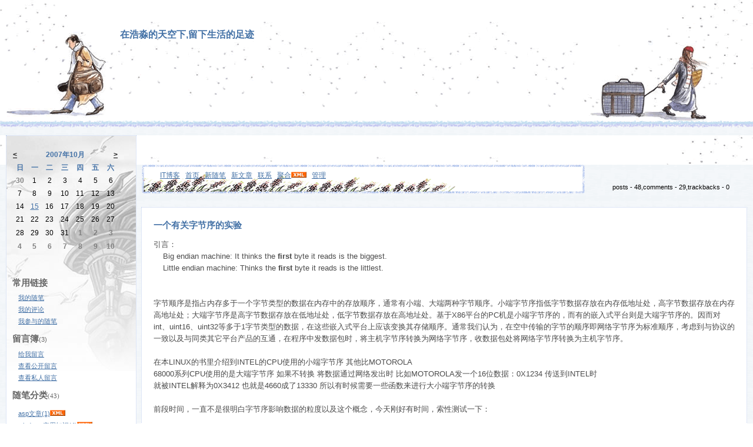

--- FILE ---
content_type: text/html; charset=utf-8
request_url: http://www.cnitblog.com/flyinggoal/archive/2007/10/15/34855.html
body_size: 11543
content:
<!DOCTYPE HTML PUBLIC "-//W3C//DTD HTML 4.01 Transitional//EN">
<html>
<head id="Head"><title>
	一个有关字节序的实验 - 在浩淼的天空下,留下生活的足迹 - IT博客
</title><meta http-equiv="Content-Type" content="text/html; charset=utf-8" /><meta id="metaKeywords" name="keywords" content="一个有关字节序的实验" /><link id="MainCss" type="text/css" rel="stylesheet" href="http://www.cnitblog.com/Skins/Valentine/style.css" /><link id="RSSLink" title="RSS" type="application/rss+xml" rel="alternate" href="http://www.cnitblog.com/flyinggoal/rss.aspx" /></head>
<body>
    <form name="Form1" method="post" action="34855.html" id="Form1">
<div>
<input type="hidden" name="__EVENTTARGET" id="__EVENTTARGET" value="" />
<input type="hidden" name="__EVENTARGUMENT" id="__EVENTARGUMENT" value="" />
<input type="hidden" name="__VIEWSTATE" id="
__VIEWSTATE" value="" />
</div>

<script type="text/javascript">
//<![CDATA[
var theForm = document.forms['Form1'];
if (!theForm) {
    theForm = document.Form1;
}
function __doPostBack(eventTarget, eventArgument) {
    if (!theForm.onsubmit || (theForm.onsubmit() != false)) {
        theForm.__EVENTTARGET.value = eventTarget;
        theForm.__EVENTARGUMENT.value = eventArgument;
        theForm.submit();
    }
}
//]]>
</script>


<script src="/WebResource.axd?d=hCqqcDq62xC48aLO1-oizzph91mftTcpBQYAMmX9y1_MEKckib0uai68YudFFqahbIRj8ZaZB19FpMr30&amp;t=635588906575142005" type="text/javascript"></script>

<script language=JavaScript>
									function ctlent(evt,id)
											{
												if(evt.ctrlKey && evt.keyCode == 13)
												{	
													try
													{
														TempSave(id);
													}
													catch(ex)
													{
													}
													finally
													{
													    __doPostBack('AjaxHolder$PostComment$btnSubmit','')
													}
												}
		
												}</script>
												<script language=JavaScript>function SetReplyAuhor(author){document.getElementById('AjaxHolder_PostComment_tbComment').value+="@"+author+"\n";document.getElementById('AjaxHolder_PostComment_tbComment').focus();return false}</script>
<script src="/ScriptResource.axd?d=-BecoVNwDVCZ4TW3gB_ZzPWfgjCQ_C64O4hNc3pweA4UGq0B-lWFnUMMAtqURN0AZF_f7fxk9s5U1gsq0foUhwHdXezBbn_OgCN5EL300MOu7Jb-c7WU_a2OCK01&amp;t=634979433755186250" type="text/javascript"></script>
<script src="/ScriptResource.axd?d=4npu1eCN6HUVuTPPO5YDuuBNC2hrBvTsGEVYQhhAo9CX_hfoT2Mz1UGnoo5C32pPXZvBizBLMnY0_szRgrGRkyv7-BsG0CvEejE8Vl3Xt8nd-D_58kXSDmaBFOFFj7w3EMKivQ2&amp;t=634979433755186250" type="text/javascript"></script>
        
<!--done-->
<TABLE cellpadding="0" cellspacing="0" border="0" align="center" width="100%">
<TR>
	<TD width=184 background="/skins/Valentine/images/banner1.gif"></TD>
	<TD background="/skins/Valentine/images/banner.gif">
<!--done-->
<div class="header">
	<div class="headerText">
		<a id="Header1_HeaderTitle" class="headermaintitle" href="http://www.cnitblog.com/flyinggoal/">在浩淼的天空下,留下生活的足迹</a><br>
		<span style="font-size:12px;color:#4371A6;padding-left:20;"></span>
	</div>
</div>
</TD>
	<TD width=295 background="/skins/Valentine/images/banner2.gif"></TD>
</TR>
</TABLE>
<div id="mylinks">
<!--done-->
<a id="MyLinks1_HomeLink" class="menu" href="http://www.cnitblog.com/">IT博客</a>&nbsp;&nbsp;&nbsp;<a id="MyLinks1_MyHomeLink" class="mainmenu" href="http://www.cnitblog.com/flyinggoal/">首页</a>&nbsp;&nbsp;&nbsp;<a id="MyLinks1_NewPostLink" class="mainmenu" href="http://www.cnitblog.com/flyinggoal/admin/EditPosts.aspx?opt=1">新随笔</a>&nbsp;&nbsp;&nbsp;<a id="MyLinks1_NewArticleLink" class="mainmenu" href="/EnterMyBlog.aspx?NewArticle=1">新文章</a>&nbsp;&nbsp;&nbsp;<a id="MyLinks1_ContactLink" accesskey="9" class="mainmenu" href="http://www.cnitblog.com/flyinggoal/contact.aspx?id=1">联系</a>&nbsp;&nbsp;&nbsp;<a id="MyLinks1_Syndication" class="mainmenu" href="http://www.cnitblog.com/flyinggoal/Rss.aspx">聚合</a><a id="MyLinks1_XMLLink" href="http://www.cnitblog.com/flyinggoal/Rss.aspx"><img src="http://www.cnitblog.com/images/xml.gif" style="border-width:0px;" /></a>&nbsp;&nbsp;&nbsp;<a id="MyLinks1_Admin" class="menu" href="http://www.cnitblog.com/flyinggoal/admin/EditPosts.aspx">管理</a>
</div>
<div id="mytopmenu">
	
		<DIV id="mystats">
			
<!--done-->
<div class="blogStats">
posts - 48,comments - 29,trackbacks - 0

</div></DIV>
	
</div>
<div id="leftcontent" style="display:none">
	
		<DIV id="leftcontentcontainer">
			<table id="Calendar1_entryCal" class="Cal" cellspacing="0" cellpadding="0" title="日历" border="0" style="border-width:1px;border-style:solid;border-collapse:collapse;border:0px">
	<tr><td colspan="7" style="background-color:Transparent;"><table class="CalTitle" cellspacing="0" border="0" style="width:100%;border-collapse:collapse;">
		<tr><td class="CalNextPrev" style="width:15%;"><a href="javascript:__doPostBack('Calendar1$entryCal','V2800')" style="color:Black" title="转到上一个月">&lt;</a></td><td align="center" style="width:70%;">2007年10月</td><td class="CalNextPrev" align="right" style="width:15%;"><a href="javascript:__doPostBack('Calendar1$entryCal','V2861')" style="color:Black" title="转到下一个月">&gt;</a></td></tr>
	</table></td></tr><tr><th class="CalDayHeader" align="center" abbr="日" scope="col">日</th><th class="CalDayHeader" align="center" abbr="一" scope="col">一</th><th class="CalDayHeader" align="center" abbr="二" scope="col">二</th><th class="CalDayHeader" align="center" abbr="三" scope="col">三</th><th class="CalDayHeader" align="center" abbr="四" scope="col">四</th><th class="CalDayHeader" align="center" abbr="五" scope="col">五</th><th class="CalDayHeader" align="center" abbr="六" scope="col">六</th></tr><tr><td class="CalOtherMonthDay" align="center" style="width:14%;">30</td><td align="center" style="width:14%;">1</td><td align="center" style="width:14%;">2</td><td align="center" style="width:14%;">3</td><td align="center" style="width:14%;">4</td><td align="center" style="width:14%;">5</td><td class="CalWeekendDay" align="center" style="width:14%;">6</td></tr><tr><td class="CalWeekendDay" align="center" style="width:14%;">7</td><td align="center" style="width:14%;">8</td><td align="center" style="width:14%;">9</td><td align="center" style="width:14%;">10</td><td align="center" style="width:14%;">11</td><td align="center" style="width:14%;">12</td><td class="CalWeekendDay" align="center" style="width:14%;">13</td></tr><tr><td class="CalWeekendDay" align="center" style="width:14%;">14</td><td align="center" style="width:14%;"><a href="http://www.cnitblog.com/flyinggoal/archive/2007/10/15.html"><u>15</u></a></td><td align="center" style="width:14%;">16</td><td align="center" style="width:14%;">17</td><td align="center" style="width:14%;">18</td><td align="center" style="width:14%;">19</td><td class="CalWeekendDay" align="center" style="width:14%;">20</td></tr><tr><td class="CalWeekendDay" align="center" style="width:14%;">21</td><td align="center" style="width:14%;">22</td><td align="center" style="width:14%;">23</td><td align="center" style="width:14%;">24</td><td align="center" style="width:14%;">25</td><td align="center" style="width:14%;">26</td><td class="CalWeekendDay" align="center" style="width:14%;">27</td></tr><tr><td class="CalWeekendDay" align="center" style="width:14%;">28</td><td align="center" style="width:14%;">29</td><td align="center" style="width:14%;">30</td><td align="center" style="width:14%;">31</td><td class="CalOtherMonthDay" align="center" style="width:14%;">1</td><td class="CalOtherMonthDay" align="center" style="width:14%;">2</td><td class="CalOtherMonthDay" align="center" style="width:14%;">3</td></tr><tr><td class="CalOtherMonthDay" align="center" style="width:14%;">4</td><td class="CalOtherMonthDay" align="center" style="width:14%;">5</td><td class="CalOtherMonthDay" align="center" style="width:14%;">6</td><td class="CalOtherMonthDay" align="center" style="width:14%;">7</td><td class="CalOtherMonthDay" align="center" style="width:14%;">8</td><td class="CalOtherMonthDay" align="center" style="width:14%;">9</td><td class="CalOtherMonthDay" align="center" style="width:14%;">10</td></tr>
</table>
<br>
			
			
<h3>常用链接</h3>
<ul>
		<li><a id="SingleColumn1_ctl00_repeaterLinks_ctl01_lnkLinkItem" href="http://www.cnitblog.com/flyinggoal/MyPosts.html">我的随笔</a></li>
	
		<li><a id="SingleColumn1_ctl00_repeaterLinks_ctl02_lnkLinkItem" href="http://www.cnitblog.com/flyinggoal/MyComments.html">我的评论</a></li>
	
		<li><a id="SingleColumn1_ctl00_repeaterLinks_ctl03_lnkLinkItem" href="http://www.cnitblog.com/flyinggoal/OtherPosts.html">我参与的随笔</a></li>
	</ul>
<H3>留言簿<span style="font-size:11px;font-weight:normal;">(3)</span></H3>
<ul>
	<li>
		<a id="SingleColumn1__318389e_lnkMessages" href="http://www.cnitblog.com/flyinggoal/Contact.aspx?id=1">给我留言</a>
	<li>
		<a id="SingleColumn1__318389e_lnkPublicMsgView" href="http://www.cnitblog.com/flyinggoal/default.aspx?opt=msg">查看公开留言</a>
	<li>
		<a id="SingleColumn1__318389e_lnkPrivateMsgView" href="http://www.cnitblog.com/flyinggoal/admin/MyMessages.aspx">查看私人留言</a>
	</li>
</ul>

<!--done-->

		<h1 class = "catListTitle">随笔分类<span style="font-size:11px;font-weight:normal">(43)</span></h1>
		
				<ul class = "catList">
			
				<li class = "catListItem"> <a id="SingleColumn1_Categories_CatList_ctl00_LinkList_ctl01_Link" class="listitem" href="http://www.cnitblog.com/flyinggoal/category/4970.html">asp文章(1)</a><a id="SingleColumn1_Categories_CatList_ctl00_LinkList_ctl01_RssLink" title="Subscribe to asp文章(1)" class="listitem" href="http://www.cnitblog.com/flyinggoal/category/4970.html/rss"><img title="Subscribe to asp文章(1)" src="/Images/xml.gif" style="border-width:0px;" /></a></li>
			
				<li class = "catListItem"> <a id="SingleColumn1_Categories_CatList_ctl00_LinkList_ctl02_Link" class="listitem" href="http://www.cnitblog.com/flyinggoal/category/4355.html">windows实用知识(4)</a><a id="SingleColumn1_Categories_CatList_ctl00_LinkList_ctl02_RssLink" title="Subscribe to windows实用知识(4)" class="listitem" href="http://www.cnitblog.com/flyinggoal/category/4355.html/rss"><img title="Subscribe to windows实用知识(4)" src="/Images/xml.gif" style="border-width:0px;" /></a></li>
			
				<li class = "catListItem"> <a id="SingleColumn1_Categories_CatList_ctl00_LinkList_ctl03_Link" class="listitem" href="http://www.cnitblog.com/flyinggoal/category/4261.html">技术点滴(21)</a><a id="SingleColumn1_Categories_CatList_ctl00_LinkList_ctl03_RssLink" title="Subscribe to 技术点滴(21)" class="listitem" href="http://www.cnitblog.com/flyinggoal/category/4261.html/rss"><img title="Subscribe to 技术点滴(21)" src="/Images/xml.gif" style="border-width:0px;" /></a></li>
			
				<li class = "catListItem"> <a id="SingleColumn1_Categories_CatList_ctl00_LinkList_ctl04_Link" class="listitem" href="http://www.cnitblog.com/flyinggoal/category/4262.html">生活散记(15)</a><a id="SingleColumn1_Categories_CatList_ctl00_LinkList_ctl04_RssLink" title="Subscribe to 生活散记(15)" class="listitem" href="http://www.cnitblog.com/flyinggoal/category/4262.html/rss"><img title="Subscribe to 生活散记(15)" src="/Images/xml.gif" style="border-width:0px;" /></a></li>
			
				<li class = "catListItem"> <a id="SingleColumn1_Categories_CatList_ctl00_LinkList_ctl05_Link" class="listitem" href="http://www.cnitblog.com/flyinggoal/category/5905.html">第三只眼看世界(2)</a><a id="SingleColumn1_Categories_CatList_ctl00_LinkList_ctl05_RssLink" title="Subscribe to 第三只眼看世界(2)" class="listitem" href="http://www.cnitblog.com/flyinggoal/category/5905.html/rss"><img title="Subscribe to 第三只眼看世界(2)" src="/Images/xml.gif" style="border-width:0px;" /></a></li>
			
				</ul>
			
	
		<h1 class = "catListTitle">随笔档案<span style="font-size:11px;font-weight:normal">(48)</span></h1>
		
				<ul class = "catList">
			
				<li class = "catListItem"> <a id="SingleColumn1_Categories_CatList_ctl01_LinkList_ctl01_Link" class="listitem" href="http://www.cnitblog.com/flyinggoal/archive/2011/07.html">2011年7月 (1)</a></li>
			
				<li class = "catListItem"> <a id="SingleColumn1_Categories_CatList_ctl01_LinkList_ctl02_Link" class="listitem" href="http://www.cnitblog.com/flyinggoal/archive/2011/06.html">2011年6月 (1)</a></li>
			
				<li class = "catListItem"> <a id="SingleColumn1_Categories_CatList_ctl01_LinkList_ctl03_Link" class="listitem" href="http://www.cnitblog.com/flyinggoal/archive/2008/05.html">2008年5月 (1)</a></li>
			
				<li class = "catListItem"> <a id="SingleColumn1_Categories_CatList_ctl01_LinkList_ctl04_Link" class="listitem" href="http://www.cnitblog.com/flyinggoal/archive/2008/02.html">2008年2月 (1)</a></li>
			
				<li class = "catListItem"> <a id="SingleColumn1_Categories_CatList_ctl01_LinkList_ctl05_Link" class="listitem" href="http://www.cnitblog.com/flyinggoal/archive/2008/01.html">2008年1月 (2)</a></li>
			
				<li class = "catListItem"> <a id="SingleColumn1_Categories_CatList_ctl01_LinkList_ctl06_Link" class="listitem" href="http://www.cnitblog.com/flyinggoal/archive/2007/12.html">2007年12月 (1)</a></li>
			
				<li class = "catListItem"> <a id="SingleColumn1_Categories_CatList_ctl01_LinkList_ctl07_Link" class="listitem" href="http://www.cnitblog.com/flyinggoal/archive/2007/10.html">2007年10月 (1)</a></li>
			
				<li class = "catListItem"> <a id="SingleColumn1_Categories_CatList_ctl01_LinkList_ctl08_Link" class="listitem" href="http://www.cnitblog.com/flyinggoal/archive/2007/08.html">2007年8月 (5)</a></li>
			
				<li class = "catListItem"> <a id="SingleColumn1_Categories_CatList_ctl01_LinkList_ctl09_Link" class="listitem" href="http://www.cnitblog.com/flyinggoal/archive/2007/04.html">2007年4月 (4)</a></li>
			
				<li class = "catListItem"> <a id="SingleColumn1_Categories_CatList_ctl01_LinkList_ctl10_Link" class="listitem" href="http://www.cnitblog.com/flyinggoal/archive/2007/03.html">2007年3月 (7)</a></li>
			
				<li class = "catListItem"> <a id="SingleColumn1_Categories_CatList_ctl01_LinkList_ctl11_Link" class="listitem" href="http://www.cnitblog.com/flyinggoal/archive/2007/01.html">2007年1月 (1)</a></li>
			
				<li class = "catListItem"> <a id="SingleColumn1_Categories_CatList_ctl01_LinkList_ctl12_Link" class="listitem" href="http://www.cnitblog.com/flyinggoal/archive/2006/12.html">2006年12月 (4)</a></li>
			
				<li class = "catListItem"> <a id="SingleColumn1_Categories_CatList_ctl01_LinkList_ctl13_Link" class="listitem" href="http://www.cnitblog.com/flyinggoal/archive/2006/11.html">2006年11月 (5)</a></li>
			
				<li class = "catListItem"> <a id="SingleColumn1_Categories_CatList_ctl01_LinkList_ctl14_Link" class="listitem" href="http://www.cnitblog.com/flyinggoal/archive/2006/10.html">2006年10月 (3)</a></li>
			
				<li class = "catListItem"> <a id="SingleColumn1_Categories_CatList_ctl01_LinkList_ctl15_Link" class="listitem" href="http://www.cnitblog.com/flyinggoal/archive/2006/09.html">2006年9月 (2)</a></li>
			
				<li class = "catListItem"> <a id="SingleColumn1_Categories_CatList_ctl01_LinkList_ctl16_Link" class="listitem" href="http://www.cnitblog.com/flyinggoal/archive/2006/07.html">2006年7月 (1)</a></li>
			
				<li class = "catListItem"> <a id="SingleColumn1_Categories_CatList_ctl01_LinkList_ctl17_Link" class="listitem" href="http://www.cnitblog.com/flyinggoal/archive/2006/05.html">2006年5月 (3)</a></li>
			
				<li class = "catListItem"> <a id="SingleColumn1_Categories_CatList_ctl01_LinkList_ctl18_Link" class="listitem" href="http://www.cnitblog.com/flyinggoal/archive/2006/03.html">2006年3月 (1)</a></li>
			
				<li class = "catListItem"> <a id="SingleColumn1_Categories_CatList_ctl01_LinkList_ctl19_Link" class="listitem" href="http://www.cnitblog.com/flyinggoal/archive/2006/02.html">2006年2月 (1)</a></li>
			
				<li class = "catListItem"> <a id="SingleColumn1_Categories_CatList_ctl01_LinkList_ctl20_Link" class="listitem" href="http://www.cnitblog.com/flyinggoal/archive/2006/01.html">2006年1月 (3)</a></li>
			
				</ul>
			
	
		<h1 class = "catListTitle">文章分类<span style="font-size:11px;font-weight:normal">(5)</span></h1>
		
				<ul class = "catList">
			
				<li class = "catListItem"> <a id="SingleColumn1_Categories_CatList_ctl02_LinkList_ctl01_Link" class="listitem" href="http://www.cnitblog.com/flyinggoal/category/4260.html">生活散记</a><a id="SingleColumn1_Categories_CatList_ctl02_LinkList_ctl01_RssLink" title="Subscribe to 生活散记" class="listitem" href="http://www.cnitblog.com/flyinggoal/category/4260.html/rss"><img title="Subscribe to 生活散记" src="/Images/xml.gif" style="border-width:0px;" /></a></li>
			
				<li class = "catListItem"> <a id="SingleColumn1_Categories_CatList_ctl02_LinkList_ctl02_Link" class="listitem" href="http://www.cnitblog.com/flyinggoal/category/4259.html">知识点滴(5)</a><a id="SingleColumn1_Categories_CatList_ctl02_LinkList_ctl02_RssLink" title="Subscribe to 知识点滴(5)" class="listitem" href="http://www.cnitblog.com/flyinggoal/category/4259.html/rss"><img title="Subscribe to 知识点滴(5)" src="/Images/xml.gif" style="border-width:0px;" /></a></li>
			
				</ul>
			
	
		<h1 class = "catListTitle">相册</h1>
		
				<ul class = "catList">
			
				<li class = "catListItem"> <a id="SingleColumn1_Categories_CatList_ctl03_LinkList_ctl01_Link" class="listitem" href="http://www.cnitblog.com/flyinggoal/gallery/1863.html">在下</a></li>
			
				</ul>
			
	
		<h1 class = "catListTitle">收藏夹<span style="font-size:11px;font-weight:normal">(10)</span></h1>
		
				<ul class = "catList">
			
				<li class = "catListItem"> <a id="SingleColumn1_Categories_CatList_ctl04_LinkList_ctl01_Link" class="listitem" href="http://www.cnitblog.com/flyinggoal/favorite/1867.html">网友的博客(10)</a><a id="SingleColumn1_Categories_CatList_ctl04_LinkList_ctl01_RssLink" title="Subscribe to 网友的博客(10)" class="listitem" href="http://www.cnitblog.com/flyinggoal/favorite/1867.html/rss"><img title="Subscribe to 网友的博客(10)" src="/Images/xml.gif" style="border-width:0px;" /></a></li>
			
				</ul>
			
	
		<h1 class = "catListTitle"> 交流</h1>
		
				<ul class = "catList">
			
				<li class = "catListItem"> <a id="SingleColumn1_Categories_CatList_ctl05_LinkList_ctl01_Link" class="listitem" href="http://www.cnitblog.com/qiuwuqiu/archive/2007/03/16/24144.html">asp达人</a></li>
			<li style='margin-top:2px;'>无意中看到一个朋友的blog</li>
				<li class = "catListItem"> <a id="SingleColumn1_Categories_CatList_ctl05_LinkList_ctl02_Link" class="listitem" href="http://dev2dev.bea.com.cn/">bea</a></li>
			<li style='margin-top:2px;'>一个有技术文章的网站</li>
				<li class = "catListItem"> <a id="SingleColumn1_Categories_CatList_ctl05_LinkList_ctl03_Link" class="listitem" href="http://www.cppblog.com/windcsn/">http://www.cppblog.com/windcsn/</a></li>
			<li style='margin-top:2px;'>一个有关c++的网站</li>
				<li class = "catListItem"> <a id="SingleColumn1_Categories_CatList_ctl05_LinkList_ctl04_Link" class="listitem" href="http://blog.csdn.net/xeina/archive/2005/07/04/412332.aspx">vc朋友的blog</a></li>
			
				<li class = "catListItem"> <a id="SingleColumn1_Categories_CatList_ctl05_LinkList_ctl05_Link" class="listitem" href="http://hi.baidu.com/zyzflykill/blog/item/39dd1808040c6bd063d986c4.html">一个介绍不错的blog</a></li>
			
				<li class = "catListItem"> <a id="SingleColumn1_Categories_CatList_ctl05_LinkList_ctl06_Link" class="listitem" href="http://tillage-song.cnblogs.com">友人</a><a id="SingleColumn1_Categories_CatList_ctl05_LinkList_ctl06_RssLink" title="Subscribe to 友人" class="listitem" href="http://tillage-song.cnblogs.com"><img title="Subscribe to 友人" src="/Images/xml.gif" style="border-width:0px;" /></a></li>
			<li style='margin-top:2px;'>Mrs song's Home</li>
				</ul>
			
	


<script language="JavaScript">
function SearchGoogle(key,evt,site)
		{
			if(evt.keyCode==13 || evt.keyCode==0 || evt.type =='click')
			{
				key.focus();
				var keystr = encodeURIComponent(key.value);
				url = "http://www.google.com/search?q=";
				url = url+keystr;
				url += "&ie=UTF-8&oe=GB2312&hl=zh-CN&domains="+site+"&sitesearch="+site;
				window.location=url;
				return false;
			}
		}
</script>
<H3>搜索</H3>
<ul>
	<li>
		<li><input style="WIDTH: 130px" type="text" name="q" id="q" onkeydown="return SearchGoogle(document.getElementById('q'),event,'www.cnitblog.com/flyinggoal')">&nbsp;<input onclick="SearchGoogle(document.getElementById('q'),event,'www.cnitblog.com/flyinggoal')" type="button" value="搜索" name="sa">
	</li>
</ul>

<H3>积分与排名</H3>
<ul>
	<li>
		积分 -
		49012
	<li>
		排名 -
		128
	</li>
</ul>

<h3>最新评论
	<a id="SingleColumn1__16100d9_RSSHyperlink1" href="http://www.cnitblog.com/flyinggoal/CommentsRSS.aspx"><img src="/images/xml.gif" style="border-width:0px;" /></a></h3>
<div class="RecentComment">
	
			<ul>
		
			<li style="word-break:break-all">
				<a id="SingleColumn1__16100d9_CommentList_ctl01_Hyperlink1" href="http://www.cnitblog.com/flyinggoal/archive/2013/03/29/23741.html#87191">1. re: delphi中一个关于Tsession的使用问题（摘录）</a>
			</li>
			<li style="word-break:break-all">
				最后一个TSession.DropConection. 如果会释放 全局变量TDatabase,和TTable与数据库的连接么?? 
			</li>
			<li style="text-align:right;margin-right:4px">
				--xuebabybaby</li>
		
			<li style="word-break:break-all">
				<a id="SingleColumn1__16100d9_CommentList_ctl02_Hyperlink1" href="http://www.cnitblog.com/flyinggoal/archive/2008/10/17/26028.html#50359">2. re: delphi 如何操作ini文件来配置一些系统属性</a>
			</li>
			<li style="word-break:break-all">
				非常棒，很有条理，也很详细。对一个初次用它的人来说是很好的帮助。我从中受益了，谢谢...
			</li>
			<li style="text-align:right;margin-right:4px">
				--wuxin</li>
		
			<li style="word-break:break-all">
				<a id="SingleColumn1__16100d9_CommentList_ctl03_Hyperlink1" href="http://www.cnitblog.com/flyinggoal/archive/2007/12/11/7754.html#37599">3. re: delphi的运行时浅析（学习中）</a>
			</li>
			<li style="word-break:break-all">
				其实我也没有搞懂，呵呵<br>不过感觉理解这个对理解整个delphi来说，都是很有用的<br>所以就摘录下来了。<br><br>欢迎交流
			</li>
			<li style="text-align:right;margin-right:4px">
				--风筝</li>
		
			<li style="word-break:break-all">
				<a id="SingleColumn1__16100d9_CommentList_ctl04_Hyperlink1" href="http://www.cnitblog.com/flyinggoal/archive/2007/11/26/7754.html#36889">4. re: delphi的运行时浅析（学习中）[未登录]</a>
			</li>
			<li style="word-break:break-all">
				太绕了,慢慢研究中......
			</li>
			<li style="text-align:right;margin-right:4px">
				--song</li>
		
			<li style="word-break:break-all">
				<a id="SingleColumn1__16100d9_CommentList_ctl05_Hyperlink1" href="http://www.cnitblog.com/flyinggoal/archive/2007/10/22/34855.html#35199">5. re: 一个有关字节序的实验</a>
			</li>
			<li style="word-break:break-all">
				还好，那天兴起，刚好测试一下，明白了一个问题，挺爽！！<br>我认为，只要工作喜欢，什么都好，呵呵
			</li>
			<li style="text-align:right;margin-right:4px">
				--风筝</li>
		
			</ul>
		
</div>

<h3>阅读排行榜</h3>
<div class="RecentComment">
	
			<ul style="word-break:break-all">
		
			<li>
				<a id="SingleColumn1__3a320d4_TopList_ctl01_Hyperlink1" href="http://www.cnitblog.com/flyinggoal/archive/2006/11/23/19529.aspx">1. sybase中常用的系统函数(5680)</a>
			</li>
		
			<li>
				<a id="SingleColumn1__3a320d4_TopList_ctl02_Hyperlink1" href="http://www.cnitblog.com/flyinggoal/archive/2006/09/28/17448.aspx">2. delphi中关于资源释放（Free/release/freeAndNil）的一点体会(4809)</a>
			</li>
		
			<li>
				<a id="SingleColumn1__3a320d4_TopList_ctl03_Hyperlink1" href="http://www.cnitblog.com/flyinggoal/archive/2006/12/03/19897.aspx">3. 如何处理本地连接状态无法查看的问题(摘抄)(4712)</a>
			</li>
		
			<li>
				<a id="SingleColumn1__3a320d4_TopList_ctl04_Hyperlink1" href="http://www.cnitblog.com/flyinggoal/archive/2007/03/12/23918.aspx">4. 今天被这个BDE错误搞了半天，不过终于好了，分享一下(3615)</a>
			</li>
		
			<li>
				<a id="SingleColumn1__3a320d4_TopList_ctl05_Hyperlink1" href="http://www.cnitblog.com/flyinggoal/archive/2007/03/08/23741.aspx">5. delphi中一个关于Tsession的使用问题（摘录）(2771)</a>
			</li>
		
			</ul>
		
</div>

<h3>评论排行榜</h3>
<div class="RecentComment">
	
			<ul style="word-break:break-all">
		
			<li>
				<a id="SingleColumn1__17866eb_TopList_ctl01_Hyperlink1" href="http://www.cnitblog.com/flyinggoal/archive/2006/10/12/17915.aspx">1. 一个人的生活大家是怎么过的？(5)</a>
			</li>
		
			<li>
				<a id="SingleColumn1__17866eb_TopList_ctl02_Hyperlink1" href="http://www.cnitblog.com/flyinggoal/archive/2006/07/26/14214.aspx">2. 制作u盘启动搜到资料，拿来共享(4)</a>
			</li>
		
			<li>
				<a id="SingleColumn1__17866eb_TopList_ctl03_Hyperlink1" href="http://www.cnitblog.com/flyinggoal/archive/2006/11/23/19529.aspx">3. sybase中常用的系统函数(3)</a>
			</li>
		
			<li>
				<a id="SingleColumn1__17866eb_TopList_ctl04_Hyperlink1" href="http://www.cnitblog.com/flyinggoal/archive/2006/01/16/6205.aspx">4. 学习心得(2)</a>
			</li>
		
			<li>
				<a id="SingleColumn1__17866eb_TopList_ctl05_Hyperlink1" href="http://www.cnitblog.com/flyinggoal/archive/2006/03/18/7754.aspx">5. delphi的运行时浅析（学习中）(2)</a>
			</li>
		
			</ul>
		
</div>
</DIV>
	
</div>
<div id="centercontent">
	
					
<!--done-->
<div class = "post">
	<div class = "postTitle">
		<a id="viewpost1_TitleUrl" class="postTitle2" href="http://www.cnitblog.com/flyinggoal/archive/2007/10/15/34855.html">一个有关字节序的实验</a>
	</div>
	<p>引言：&nbsp;&nbsp;&nbsp; <br>&nbsp;&nbsp;&nbsp; Big endian machine: It thinks the <strong>first</strong> byte it reads is the biggest.<br>&nbsp;&nbsp;&nbsp; Little endian machine: Thinks the <strong>first</strong> byte it reads is the littlest.<br><br><br>字节顺序是指占内存多于一个字节类型的数据在内存中的存放顺序，通常有小端、大端两种字节顺序。小端字节序指低字节数据存放在内存低地址处，高字节数据存放在内存高地址处；大端字节序是高字节数据存放在低地址处，低字节数据存放在高地址处。基于X86平台的PC机是小端字节序的，而有的嵌入式平台则是大端字节序的。因而对int、uint16、uint32等多于1字节类型的数据，在这些嵌入式平台上应该变换其存储顺序。通常我们认为，在空中传输的字节的顺序即网络字节序为标准顺序，考虑到与协议的一致以及与同类其它平台产品的互通，在程序中发数据包时，将主机字节序转换为网络字节序，收数据包处将网络字节序转换为主机字节序。 <br><br>在本LINUX的书里介绍到INTEL的CPU使用的小端字节序&nbsp;其他比MOTOROLA&nbsp; <br>68000系列CPU使用的是大端字节序&nbsp;如果不转换&nbsp;将数据通过网络发出时&nbsp;比如MOTOROLA发一个16位数据：0X1234&nbsp;传送到INTEL时&nbsp; <br>就被INTEL解释为0X3412&nbsp;也就是4660成了13330&nbsp;所以有时候需要一些函数来进行大小端字节序的转换<br>&nbsp;<br>前段时间，一直不是很明白字节序影响数据的粒度以及这个概念，今天刚好有时间，索性测试一下：<br><br>采用VC在windows XP，Intel cpu上进行测试小端对齐(Little endian )<br>&nbsp;<br>{<br>&nbsp;/*测试字节序以及有关字节序能够影响的最小颗粒（字节还是四个bit）*/<br>&nbsp;int iNum = 0;<br>&nbsp;typedef struct sInt{<br>&nbsp;&nbsp;char cSingle1;<br>&nbsp;&nbsp;char cSingle2;<br>&nbsp;&nbsp;char cSingle3;<br>&nbsp;&nbsp;char cSingle4;<br>&nbsp;}sInt;</p>
<p>&nbsp;sInt sIntSon = {0};<br>&nbsp;sIntSon.cSingle1 = 0x01;<br>&nbsp;sIntSon.cSingle2 = 0x02;<br>&nbsp;sIntSon.cSingle3 = 0x03;<br>&nbsp;sIntSon.cSingle4 = 0x04;</p>
<p>&nbsp;memcpy(&amp;iNum,&amp;sIntSon,sizeof(sIntSon));<br>&nbsp;<br>&nbsp;printf("\n output int 's four char number\n");<br>&nbsp;printf("\n first = 0x%x, second = 0x%x , third = 0x%x , forth = 0x%x , iNum = 0x%x\n",<br>&nbsp;&nbsp;sIntSon.cSingle1,sIntSon.cSingle2,sIntSon.cSingle3,sIntSon.cSingle4,iNum);&nbsp;<br>&nbsp;}<br><br>运行结果：<br><br>&nbsp;output int 's four char number</p>
<p>&nbsp;first = 0x1, second = 0x2 , third = 0x3 , forth = 0x4 , iNum = 0x4030201<br>Press any key to continue<br><br>分析：<br><br>1。结构体中子节是升序存放，经过内存拷贝后，int 中四个字节升序，刚好验证 Little endian 方式</p>
2。同时，字节内的顺序不变，说明字节序影响的粒度为字节

	<div class = "postDesc">posted on 2007-10-15 00:23 <a href='http://www.cnitblog.com/flyinggoal/'>风筝</a> 阅读(794) <a href='#Post'>评论(2)</a> &nbsp;<a href="http://www.cnitblog.com/flyinggoal/admin/EditPosts.aspx?postid=34855">编辑</a>&nbsp;<a href="http://www.cnitblog.com/flyinggoal/AddToFavorite.aspx?id=34855">收藏</a> <a href='http://www.cnitblog.com/flyinggoal/services/trackbacks/34855.aspx'>引用</a>  所属分类: <a href='http://www.cnitblog.com/flyinggoal/category/4261.html'>技术点滴</a> </div>
</div>
<img src ="http://www.cnitblog.com/flyinggoal/aggbug/34855.html?webview=1" width = "1" height = "1" />

<!--
<rdf:RDF xmlns:rdf="http://www.w3.org/1999/02/22-rdf-syntax-ns#"
xmlns:dc="http://purl.org/dc/elements/1.1/"
xmlns:trackback="http://madskills.com/public/xml/rss/module/trackback/">
<rdf:Description
rdf:about="http://www.cnitblog.com/flyinggoal/archive/2007/10/15/34855.html"
dc:identifier="http://www.cnitblog.com/flyinggoal/archive/2007/10/15/34855.html"
dc:title="一个有关字节序的实验"
trackback:ping="http://www.cnitblog.com/flyinggoal/services/trackbacks/34855.aspx" />
</rdf:RDF>
-->

<script type="text/javascript">
//<![CDATA[
Sys.WebForms.PageRequestManager._initialize('AjaxHolder$scriptmanager1', document.getElementById('Form1'));
Sys.WebForms.PageRequestManager.getInstance()._updateControls(['tAjaxHolder$UpdatePanel1'], [], [], 90);
//]]>
</script>

<div id="AjaxHolder_UpdatePanel1">
	    
    <a name="pagedcomment"></a>
<!--done-->
<br>
<b>FeedBack:</b>
<div class="feedbackNoItems"></div>
	

		<div class="feedbackItem">
			<div class = "feedbackListTitle"><a title="permalink: re: 一个有关字节序的实验" href="/flyinggoal/archive/2007/10/15/34855.html#35014">#</a>&nbsp;<a name="35014"></a>re: 一个有关字节序的实验</div>
			<div class = "feedbackListSubtitle">
				2007-10-17 22:20 | <a id="AjaxHolder_Comments_CommentList_ctl00_NameLink" target="_blank">大卫</a><br>
				<div align=left>挑灯夜读，呵呵。看来做软件也不容易&nbsp;&nbsp;<a onclick="return SetReplyAuhor(&quot;大卫&quot;)" href="/flyinggoal/archive/2007/10/15/34855.html#post">回复</a>&nbsp;&nbsp;<a title="查看该作者发表过的评论" href="http://www.cnitblog.com/comment?author=%e5%a4%a7%e5%8d%ab" target="_blank">更多评论</a><br><a id="AjaxHolder_Comments_CommentList_ctl00_DeleteLink" href="javascript:__doPostBack('AjaxHolder$Comments$CommentList$ctl00$DeleteLink','')"></a>&nbsp;&nbsp;<a id="AjaxHolder_Comments_CommentList_ctl00_EditLink"></a></div>
			</div>
			
			
		</div>
	
		<div class="feedbackItem">
			<div class = "feedbackListTitle"><a title="permalink: re: 一个有关字节序的实验" href="/flyinggoal/archive/2007/10/15/34855.html#35199">#</a>&nbsp;<a name="35199"></a>re: 一个有关字节序的实验<a name="Post"></a></div>
			<div class = "feedbackListSubtitle">
				2007-10-22 20:19 | <a id="AjaxHolder_Comments_CommentList_ctl01_NameLink" href="http://www.cnitblog.com/flyinggoal/" target="_blank">风筝</a><br>
				<div align=left>还好，那天兴起，刚好测试一下，明白了一个问题，挺爽！！<br>我认为，只要工作喜欢，什么都好，呵呵&nbsp;&nbsp;<a onclick="return SetReplyAuhor(&quot;风筝&quot;)" href="/flyinggoal/archive/2007/10/15/34855.html#post">回复</a>&nbsp;&nbsp;<a title="查看该作者发表过的评论" href="http://www.cnitblog.com/comment?author=%e9%a3%8e%e7%ad%9d" target="_blank">更多评论</a><br><a id="AjaxHolder_Comments_CommentList_ctl01_DeleteLink" href="javascript:__doPostBack('AjaxHolder$Comments$CommentList$ctl01$DeleteLink','')"></a>&nbsp;&nbsp;<a id="AjaxHolder_Comments_CommentList_ctl01_EditLink"></a></div>
			</div>
			
			
		</div>
	



<div id="AjaxHolder_Comments_divRefreshComments" style="text-align:right;margin-right:10px;margin-bottom:5px;font-size:12px;"><a id="AjaxHolder_Comments_refreshList" href="javascript:__doPostBack('AjaxHolder$Comments$refreshList','')">刷新评论列表</a></div>
<style>
td { font-size: 12px }
.commentTextBox 
{ 
    font-family : Verdana; 
    font-size: 13px;
 }
</style>
<!--Beging Temp Save-->
<STYLE>.userData { BEHAVIOR: url(#default#userdata) }
	</STYLE>
<DIV class="userData" id="CommentsPersistDiv"></DIV>
<script type="text/javascript">
function pageLoad()
{
    Sys.WebForms.PageRequestManager.getInstance().add_initializeRequest(handleInitializeRequest);
    //Sys.WebForms.PageRequestManager.getInstance().add_endRequest(handleEndRequest);
}

function handleInitializeRequest(sender, args)
{
    var prm = Sys.WebForms.PageRequestManager.getInstance();
    var eid = args.get_postBackElement().id;
    if (eid.indexOf("DeleteLink")>0) 
    {
       args.get_postBackElement().innerHTML = "<font color='red'>正在删除...</font>";         
    }    
    if (eid.indexOf("btnSubmit")>0) 
    {
       document.getElementById("AjaxHolder_PostComment_ltSubmitMsg").innerHTML="正在提交...";
       document.getElementById("AjaxHolder_PostComment_btnSubmit").disabled = true;
       
    }    
   
}	

function TempSave(ElementID)
{
	try
	{
	CommentsPersistDiv.setAttribute("CommentContent",document.getElementById(ElementID).value);
	CommentsPersistDiv.save("CommentXMLStore");
	}
	catch(ex)
	{
	}
	
}
function Restore(ElementID)
{
	CommentsPersistDiv.load("CommentXMLStore");
	document.getElementById(ElementID).value=CommentsPersistDiv.getAttribute("CommentContent");
}	
			
			
</script>
<!--Ene TempSave-->

<span><div class='commentform'>只有注册用户<a href='http://www.cnitblog.com/login.aspx?ReturnUrl=/flyinggoal/archive/2007/10/15/34855.html'>登录</a>后才能发表评论。</div></span>
</div>

				
</div>

<!--done-->
<div class="footer">
	
	Copyright &copy;2026 风筝 Powered By<a href="/">博客园</a> 模板提供：<a href="http://blog.hjenglish.com">沪江博客</a>
</div>
    
    

<script type="text/javascript">
//<![CDATA[
Sys.Application.initialize();
//]]>
</script>
</form>
    <script type="text/javascript" src="/script/ShowHidden.js"></script>
	<div>
	<script type="text/javascript">
	var gaJsHost = (("https:" == document.location.protocol) ? "https://ssl." : "http://www.");
	document.write(unescape("%3Cscript src='" + gaJsHost + "google-analytics.com/ga.js' type='text/javascript'%3E%3C/script%3E"));
	</script>
	<script type="text/javascript">
	try {
	var pageTracker = _gat._getTracker("UA-476124-12");
	pageTracker._trackPageview();
	} catch(err) {}</script>
	</div>
</body>
</html>
